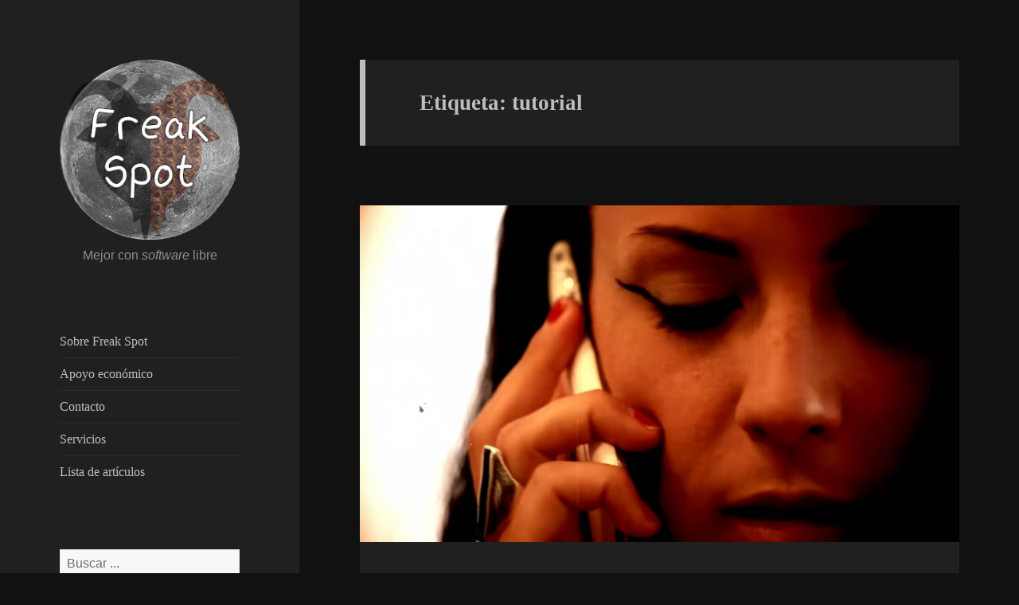

--- FILE ---
content_type: text/html
request_url: http://lemido.freakspot.net/etiqueta/tutorial/
body_size: 8591
content:
<!DOCTYPE html>
<html lang="es">
  <head prefix="og: http://ogp.me/ns# ">
      <meta charset="UTF-8">
      <meta name="generator" content="Pelican 4.8.0">
      <meta name="viewport" content="width=device-width">
      <meta name="msapplication-TileImage" content="../../theme/images/cropped-favicon-270x270.png">
      <meta property="og:site_name" content="Freak Spot">
    <meta name="description" content="Artículos marcados con la etiqueta «tutorial» en Freak Spot.">
    <meta name="keywords" content="artículos,etiqueta,etiqueta tutorial,tutorial">
      <title>Freak Spot - tutorial</title>
        <link href="https://freakspot.net/feeds/all.atom.xml" type="application/atom+xml" rel="alternate" title="Fuente Atom de Freak Spot" />
      <link rel="icon" href="../../theme/images/cropped-favicon-32x32.png" sizes="32x32">
      <link rel="icon" href="../../theme/images/cropped-favicon-192x192.png" sizes="192x192">
      <link rel="apple-touch-icon-precomposed" href="../../theme/images/cropped-favicon-180x180.png">
      <link rel="stylesheet" href="../../theme/css/style.css">
      <link rel="stylesheet" id="genericons-css"  href="../../theme/genericons/genericons.css?ver=3.2" type="text/css">
      <link rel="stylesheet"  href="../../theme/fontello-translation-icon/css/fontello.css" type="text/css">
      <link rel="author" href="../../páginas/créditos/">
      <link rel="license" hreflang="es" href="https://creativecommons.org/publicdomain/zero/1.0/deed.es">
      <script src="../../theme/js/jquery-3.1.1.min.js"></script>
  </head>
  <body class="home blog">
    <div id="page" class="hfeed site">
      <a class="skip-link screen-reader-text" href="#content">Saltar al contenido</a>

      <div id="sidebar" class="sidebar">
        <input aria-controls="secondary" id="menu-toggle-cbox" role="button" type="checkbox">
        <header id="masthead" class="site-header">
          <div class="site-branding"><h1><a href="../../" class="custom-logo-link" rel="home"><img src="/wp-content/uploads/2024/01/luna-freak.png" class="custom-logo" alt="Freak Spot" srcset="/wp-content/uploads/2024/01/luna-freak-248x248.png 248w, /wp-content/uploads/2024/01/luna-freak-150x150.png 150w" sizes="(max-width: 248px) 100vw, 248px" width="248" height="248"></a></h1><p class="site-description">Mejor con <i>software</i> libre</p>
            <label class="secondary-toggle" for="menu-toggle-cbox">Menú</label>
          </div><!-- .site-branding -->
        </header>
        <div id="secondary" class="secondary">
            <nav id="site-navigation" class="main-navigation">
              <div class="menu-menu-container">
                <ul id="menu-menu" class="nav-menu">
                    <li class="menu-item menu-item-type-post_type menu-item-object-page"><a href="../../pages/acerca-de.html">Sobre Freak Spot</a></li>
                    <li class="menu-item menu-item-type-post_type menu-item-object-page"><a href="../../pages/apoyo-economico.html">Apoyo económico</a></li>
                    <li class="menu-item menu-item-type-post_type menu-item-object-page"><a href="../../pages/contacto.html">Contacto</a></li>
                    <li class="menu-item menu-item-type-post_type menu-item-object-page"><a href="../../servicios/">Servicios</a></li>
                  <li class="menu-item menu-item-type-post_type menu-item-object-page"><a href="../../lista-de-artículos/">Lista de artículos</a></li>
                </ul>
              </div>
            </nav>
          <div id="widget-area" class="widget-area" role="complementary">
            <aside class="widget">
              <form action="/buscar.php">
                <input placeholder="Buscar ..." type="search" name="q" required>
              </form>
            </aside>
              <aside class="widget widget_recent_entries">
                <h2 class="widget-title">Entradas recientes</h2>
                <ul>
                    <li class="menu-item ">
                      <a href="../../cómo-hacer-llamadas-de-teléfono-anónimas/">Cómo hacer llamadas de teléfono anónimas</a>
                    </li>
                    <li class="menu-item ">
                      <a href="../../uso-avanzado-de-ublock-origin/">Funciones avanzadas de uBlock Origin</a>
                    </li>
                    <li class="menu-item ">
                      <a href="../../bloqueo-de-elementos-con-ublock-origin/">Bloquear elementos molestos: uBlock Origin</a>
                    </li>
                    <li class="menu-item ">
                      <a href="../../bloqueo-de-anuncios-elementos-molestos-y-rastreadores-ublock-origin/">Bloquear anuncios y rastreadores: uBlock Origin (tutorial para principiantes)</a>
                    </li>
                    <li class="menu-item ">
                      <a href="../../como-generar-freakspot/">¿Cómo generar Freak Spot?</a>
                    </li>
                </ul>
              </aside>
            <aside class="widget widget_categories">
              <h2 class="widget-title">Categorías</h2>
              <ul>
                  <li class="cat-item ">
                    <a href="../../categoría/bash/">Bash</a > (11)
                  </li>
                  <li class="cat-item ">
                    <a href="../../categoría/cine/">Cine</a > (5)
                  </li>
                  <li class="cat-item ">
                    <a href="../../categoría/criptomonedas/">Criptomonedas</a > (6)
                  </li>
                  <li class="cat-item ">
                    <a href="../../categoría/desarrollo-web/">Desarrollo web</a > (16)
                  </li>
                  <li class="cat-item ">
                    <a href="../../categoría/edicion-de-imagenes/">Edición de imágenes</a > (5)
                  </li>
                  <li class="cat-item ">
                    <a href="../../categoría/edicion-de-textos/">Edición de textos</a > (17)
                  </li>
                  <li class="cat-item ">
                    <a href="../../categoría/gnulinux/">GNU/Linux</a > (24)
                  </li>
                  <li class="cat-item ">
                    <a href="../../categoría/literatura/">Literatura</a > (13)
                  </li>
                  <li class="cat-item ">
                    <a href="../../categoría/noticias/">Noticias</a > (32)
                  </li>
                  <li class="cat-item ">
                    <a href="../../categoría/opinion/">Opinión</a > (33)
                  </li>
                  <li class="cat-item ">
                    <a href="../../categoría/privacidad/">Privacidad</a > (26)
                  </li>
                  <li class="cat-item ">
                    <a href="../../categoría/python/">Python</a > (7)
                  </li>
                  <li class="cat-item ">
                    <a href="../../categoría/sin-categoria/">Sin categoría</a > (4)
                  </li>
                  <li class="cat-item ">
                    <a href="../../categoría/trucos/">Trucos</a > (5)
                  </li>
                  <li class="cat-item ">
                    <a href="../../categoría/videojuegos/">Videojuegos</a > (10)
                  </li>
              </ul>
            </aside>
            <aside class="widget widget_tag_cloud">
              <h2 class="widget-title">
               <a href="../../etiquetas/">Etiquetas</a>
              </h2>
              <div class="tagcloud">
                  <a class="tag-1" href="../../etiqueta/gnulinux/" title="37">
                    GNU/Linux
                  </a>
                  <a class="tag-1" href="../../etiqueta/software-libre/" title="33">
                    software libre
                  </a>
                  <a class="tag-1" href="../../etiqueta/privacidad/" title="32">
                    privacidad
                  </a>
                  <a class="tag-2" href="../../etiqueta/trisquel/" title="19">
                    Trisquel
                  </a>
                  <a class="tag-2" href="../../etiqueta/firefox/" title="12">
                    Firefox
                  </a>
                  <a class="tag-2" href="../../etiqueta/google/" title="12">
                    Google
                  </a>
                  <a class="tag-2" href="../../etiqueta/pagina-web/" title="12">
                    página web
                  </a>
                  <a class="tag-2" href="../../etiqueta/python/" title="12">
                    Python
                  </a>
                  <a class="tag-2" href="../../etiqueta/seguridad/" title="11">
                    seguridad
                  </a>
                  <a class="tag-2" href="../../etiqueta/paginas-web/" title="10">
                    páginas web
                  </a>
                  <a class="tag-2" href="../../etiqueta/interfaz-de-linea-de-ordenes/" title="10">
                    interfaz de línea de órdenes
                  </a>
                  <a class="tag-2" href="../../etiqueta/bash/" title="10">
                    Bash
                  </a>
                  <a class="tag-3" href="../../etiqueta/tor/" title="9">
                    Tor
                  </a>
                  <a class="tag-3" href="../../etiqueta/consejos/" title="9">
                    consejos
                  </a>
                  <a class="tag-3" href="../../etiqueta/javascript/" title="9">
                    JavaScript
                  </a>
                  <a class="tag-3" href="../../etiqueta/cultura-libre/" title="9">
                    cultura libre
                  </a>
                  <a class="tag-3" href="../../etiqueta/programacion/" title="9">
                    programación
                  </a>
                  <a class="tag-3" href="../../etiqueta/youtube/" title="8">
                    YouTube
                  </a>
                  <a class="tag-3" href="../../etiqueta/redes-sociales/" title="8">
                    redes sociales
                  </a>
                  <a class="tag-3" href="../../etiqueta/video/" title="8">
                    vídeo
                  </a>
                  <a class="tag-3" href="../../etiqueta/vim/" title="8">
                    Vim
                  </a>
                  <a class="tag-3" href="../../etiqueta/abrowser/" title="8">
                    Abrowser
                  </a>
                  <a class="tag-3" href="../../etiqueta/trisquel-8/" title="8">
                    Trisquel 8
                  </a>
                  <a class="tag-3" href="../../etiqueta/trisquel-belenos/" title="8">
                    Trisquel Belenos
                  </a>
                  <a class="tag-3" href="../../etiqueta/trisquel-7/" title="8">
                    Trisquel 7
                  </a>
                  <a class="tag-3" href="../../etiqueta/html/" title="7">
                    HTML
                  </a>
                  <a class="tag-3" href="../../etiqueta/windows/" title="7">
                    Windows
                  </a>
                  <a class="tag-3" href="../../etiqueta/espana/" title="7">
                    España
                  </a>
                  <a class="tag-3" href="../../etiqueta/prosa/" title="6">
                    prosa
                  </a>
                  <a class="tag-3" href="../../etiqueta/capitalismo/" title="6">
                    capitalismo
                  </a>
                  <a class="tag-3" href="../../etiqueta/censura/" title="6">
                    censura
                  </a>
                  <a class="tag-3" href="../../etiqueta/git/" title="6">
                    Git
                  </a>
                  <a class="tag-3" href="../../etiqueta/software-privativo/" title="6">
                    software privativo
                  </a>
                  <a class="tag-3" href="../../etiqueta/neovim/" title="6">
                    Neovim
                  </a>
                  <a class="tag-3" href="../../etiqueta/internet/" title="5">
                    Internet
                  </a>
                  <a class="tag-3" href="../../etiqueta/educacion/" title="5">
                    educación
                  </a>
                  <a class="tag-3" href="../../etiqueta/tutorial/" title="5">
                    tutorial
                  </a>
                  <a class="tag-3" href="../../etiqueta/estados-unidos-de-america/" title="5">
                    Estados Unidos de América
                  </a>
                  <a class="tag-3" href="../../etiqueta/videojuego/" title="5">
                    videojuego
                  </a>
                  <a class="tag-3" href="../../etiqueta/teclado/" title="5">
                    teclado
                  </a>
                  <a class="tag-3" href="../../etiqueta/navegador/" title="5">
                    navegador
                  </a>
                  <a class="tag-3" href="../../etiqueta/verso/" title="5">
                    verso
                  </a>
                  <a class="tag-3" href="../../etiqueta/complemento/" title="5">
                    complemento
                  </a>
                  <a class="tag-3" href="../../etiqueta/recaptcha/" title="5">
                    reCAPTCHA
                  </a>
                  <a class="tag-3" href="../../etiqueta/iceweasel/" title="5">
                    Iceweasel
                  </a>
                  <a class="tag-3" href="../../etiqueta/python-3/" title="5">
                    Python 3
                  </a>
                  <a class="tag-3" href="../../etiqueta/monero/" title="4">
                    Monero
                  </a>
                  <a class="tag-3" href="../../etiqueta/mastodon/" title="4">
                    Mastodon
                  </a>
                  <a class="tag-3" href="../../etiqueta/anuncios/" title="4">
                    anuncios
                  </a>
                  <a class="tag-3" href="../../etiqueta/debian/" title="4">
                    Debian
                  </a>
                  <a class="tag-3" href="../../etiqueta/tor-browser/" title="4">
                    Tor Browser
                  </a>
                  <a class="tag-3" href="../../etiqueta/libro/" title="4">
                    libro
                  </a>
                  <a class="tag-3" href="../../etiqueta/gitlab/" title="4">
                    GitLab
                  </a>
              </div>
            </aside>
          </div>
        </div>
      </div><!-- .sidebar -->

      <div id="content" class="site-content">
        <div id="primary" class="content-area">
          <main id="main" class="site-main">  <header class="page-header">
      <h1 class="page-title">Etiqueta: tutorial</h1>
  </header>
                    <article class="has-post-thumbnail post type-post status-publish format-standard hentry">
                  <a class="post-thumbnail" href="../../cómo-hacer-llamadas-de-teléfono-anónimas/" aria-hidden="true">
                    <img src="/wp-content/uploads/2023/11/mujer-al-móvil.png" alt="" width="1920" height="1080" srcset="/wp-content/uploads/2023/11/mujer-al-móvil.png 1920w, /wp-content/uploads/2023/11/mujer-al-móvil-960x540.png 960w, /wp-content/uploads/2023/11/mujer-al-móvil-480x270.png 480w" sizes="(max-width: 1920px) 100vw, 1920px">
                  </a>
                  <header class="entry-header">
                    <h2 class="entry-title"><a href="../../cómo-hacer-llamadas-de-teléfono-anónimas/#titulo" rel="bookmark" title="Enlace a Cómo hacer llamadas de teléfono anónimas">Cómo hacer llamadas de teléfono anónimas</a></h2>
                  </header>
                  <div class="entry-content"> <h2>Método 1: tomar prestado un móvil</h2>
<p>Una forma sencilla de realizar una llamada anónima es tomar prestado un
móvil a una persona de la calle. Si pides el favor de forma amable, le
convences de que no llevas el móvil encima y de que es una emergencia,
lo más probable es que no tengas problema. Si tienes problema, otra
opción es ofrecer algo a cambio por el favor.</p>
<div style="background-color: #aa0909; color: #000007">
<p>Debes saber que <a href="/no-más-celulares-a-partir-de-ahora/#privacidad"><strong>el
sistema telefónico no proporciona privacidad</strong></a>. Por Internet
puedes realizar llamadas cifradas y a través de <a href="https://es.wikipedia.org/wiki/Red_privada_virtual">redes privadas virtuales</a>
o Tor para una mayor privacidad.</p>
</div>

<p>Las llamadas pueden ser grabadas por las operadoras de telefonía y
agencias de inteligencia, así que si necesitas un nivel alto de
privacidad, puedes distorsionar la voz. Si temes que la persona que te
ha dejado el teléfono le revele a alguien información relacionada con tu
identidad (rasgos faciales, estatura, etc.), puedes protegerte cambiando
tu apariencia, vestimenta habitual y estatura para la operación (usando
lentillas de colores, zapatos de plataforma o tacones, afeitándote o
dejándote
barba, cambiando el peinado, etc.). En casos en los que necesites más
privacidad aún, puedes encargarle a otra persona que realice la llamada
en tu lugar.</p>
<p><a href="/wp-content/uploads/2023/11/chica-maquillándose-frente-a-espejo.png">
<img src="/wp-content/uploads/2023/11/chica-maquillándose-frente-a-espejo.png" alt="" width="1920" height="821" srcset="/wp-content/uploads/2023/11/chica-maquillándose-frente-a-espejo.png 1920w, /wp-content/uploads/2023/11/chica-maquillándose-frente-a-espejo-960x410.png 960w, /wp-content/uploads/2023/11/chica-maquillándose-frente-a-espejo-480x205.png 480w" sizes="(max-width: 1920px) 100vw, 1920px">
</a></p>
<h2>Método 2: conseguir una tarjeta SIM de forma anónima</h2>
<p>En muchos países es necesario proporcionar tu información personal para
comprar una tarjeta SIM. Es posible evitar esta restricción comprándola
en el mercado negro. Otro forma es convenciendo a una persona que no te
conozca para que te compre una tarjeta a cambio de dinero.</p>
<p>Introduciendo la tarjeta en un móvil de teclas o que tenga un sistema
operativo seguro, podrás hacer llamadas que no estén asociadas a tu
identidad real. De nuevo, si necesitas una máxima privacidad, ten
extrema precaución: no olvides distorsionar la voz, realizar la llamada
desde un lugar que no suelas frecuentar, borrar la llamada del historial,
etc. <a class="more-link" href="/cómo-hacer-llamadas-de-teléfono-anónimas/#read_more_link">Continúa leyendo <span class="screen-reader-text">Cómo hacer llamadas de teléfono anónimas</span></a> </div><!-- /.entry-content -->
<footer class="entry-footer">
  <span class="posted-on" title="Fecha de publicación"><span class="screen-reader-text">Publicado el </span>
    <time class="entry-date published" datetime="2023-11-25T09:28:00+01:00">25 <a href="../../lista-de-artículos/2023/11/" title="Artículos de noviembre de 2023">noviembre</a> <a href="../../lista-de-artículos/2023/" title="Artículos de 2023">2023</a></time>
  </span>
  <span class="cat-links" title="Categoría"><span class="screen-reader-text">Categoría </span>
      <span>En <a href="../../categoría/privacidad/" title="Artículos en la categoría Privacidad">Privacidad</a></span>
  </span>
<span class="tags-links" title="Etiquetas">
  <span class="screen-reader-text">Etiquetas</span>
    <a href="../../etiqueta/celular/" rel="tag" title="Artículos con la etiqueta celular">celular</a>,    <a href="../../etiqueta/educacion/" rel="tag" title="Artículos con la etiqueta educación">educación</a>,    <a href="../../etiqueta/seguridad/" rel="tag" title="Artículos con la etiqueta seguridad">seguridad</a>,    <a href="../../etiqueta/telefonos-moviles/" rel="tag" title="Artículos con la etiqueta teléfonos móviles">teléfonos móviles</a>,    <a href="../../etiqueta/tor/" rel="tag" title="Artículos con la etiqueta Tor">Tor</a>,    <a href="../../etiqueta/tutorial/" rel="tag" title="Artículos con la etiqueta tutorial">tutorial</a></span>
  <span class="comments-link" title="Comentarios">
    <a class="hashover-count-link" href="../../cómo-hacer-llamadas-de-teléfono-anónimas/#hashover"></a>
    <span class="screen-reader-text">en Cómo hacer llamadas de teléfono anónimas</span>
  </span>
      <span class="icon-language" title="Traducciones">
      Traducciones:
  <a title="Wie man anonym telefoniert" href="../../de/wie-man-anonym-telefoniert/" hreflang="de">Deutsch</a>,  <a title="Kiel anonime telefoni" href="../../eo/kiel-anonime-telefoni/" hreflang="eo">Esperanto</a>
      </span>
</footer><!-- /.post-info -->                </article>
                  <article class="has-post-thumbnail post type-post status-publish format-standard hentry">
                  <a class="post-thumbnail" href="../../uso-avanzado-de-ublock-origin/" aria-hidden="true">
                    <img src="/wp-content/uploads/2020/12/parrilla-de-bloqueo-de-uBlock-Origin.png" alt="" width="1154" height="674" srcset="/wp-content/uploads/2020/12/parrilla-de-bloqueo-de-uBlock-Origin.png 1154w, /wp-content/uploads/2020/12/parrilla-de-bloqueo-de-uBlock-Origin-577x337.png 577w" sizes="(max-width: 1154px) 100vw, 1154px">
                  </a>
                  <header class="entry-header">
                    <h2 class="entry-title"><a href="../../uso-avanzado-de-ublock-origin/#titulo" rel="bookmark" title="Enlace a Funciones avanzadas de uBlock Origin">Funciones avanzadas de uBlock Origin</a></h2>
                  </header>
                  <div class="entry-content"> <p>Anteriormente expliqué <a href="/bloqueo-de-anuncios-elementos-molestos-y-rastreadores-ublock-origin/">cómo instalar uBlock
Origin</a>
y cómo <a href="/bloqueo-de-elementos-con-ublock-origin/">eliminar elementos molestos (filtros
cosméticos)</a>. Este artículo es
para usuarios avanzados que desean tener un control enorme sobre lo que
su navegador carga. En el vídeo de abajo explico cómo bloquear peticiones
HTML estableciendo reglas de bloqueo, cómo configurar la extensión, cómo
restablecerla a su estado original, cómo entender las estadísticas de
uso y cómo añadir páginas a la lista blanca. El texto que sigue al vídeo
contiene una referencia de los componentes de la interfaz de uBlock
Origin.</p>
 <a class="more-link" href="/uso-avanzado-de-ublock-origin/#read_more_link">Continúa leyendo <span class="screen-reader-text">Funciones avanzadas de uBlock Origin</span></a> </div><!-- /.entry-content -->
<footer class="entry-footer">
  <span class="posted-on" title="Fecha de publicación"><span class="screen-reader-text">Publicado el </span>
    <time class="entry-date published" datetime="2020-12-05T00:00:00+01:00">5 <a href="../../lista-de-artículos/2020/12/" title="Artículos de diciembre de 2020">diciembre</a> <a href="../../lista-de-artículos/2020/" title="Artículos de 2020">2020</a></time>
  </span>
  <span class="edit-link" title="Fecha de modificación"><span class="screen-reader-text">Modificado el </span><time class="updated" datetime="2020-12-09T02:00:00+01:00">9 diciembre 2020</time>
  </span>
  <span class="cat-links" title="Categoría"><span class="screen-reader-text">Categoría </span>
      <span>En <a href="../../categoría/privacidad/" title="Artículos en la categoría Privacidad">Privacidad</a></span>
  </span>
<span class="tags-links" title="Etiquetas">
  <span class="screen-reader-text">Etiquetas</span>
    <a href="../../etiqueta/abrowser/" rel="tag" title="Artículos con la etiqueta Abrowser">Abrowser</a>,    <a href="../../etiqueta/chromium/" rel="tag" title="Artículos con la etiqueta Chromium">Chromium</a>,    <a href="../../etiqueta/extension/" rel="tag" title="Artículos con la etiqueta extensión">extensión</a>,    <a href="../../etiqueta/firefox/" rel="tag" title="Artículos con la etiqueta Firefox">Firefox</a>,    <a href="../../etiqueta/google-chrome/" rel="tag" title="Artículos con la etiqueta Google Chrome">Google Chrome</a>,    <a href="../../etiqueta/microsoft-edge/" rel="tag" title="Artículos con la etiqueta Microsoft Edge">Microsoft Edge</a>,    <a href="../../etiqueta/opera/" rel="tag" title="Artículos con la etiqueta Opera">Opera</a>,    <a href="../../etiqueta/tutorial/" rel="tag" title="Artículos con la etiqueta tutorial">tutorial</a>,    <a href="../../etiqueta/ublock-origin/" rel="tag" title="Artículos con la etiqueta uBlock Origin">uBlock Origin</a></span>
  <span class="comments-link" title="Comentarios">
    <a class="hashover-count-link" href="../../uso-avanzado-de-ublock-origin/#hashover"></a>
    <span class="screen-reader-text">en Funciones avanzadas de uBlock Origin</span>
  </span>
</footer><!-- /.post-info -->                </article>
                  <article class="has-post-thumbnail post type-post status-publish format-standard hentry">
                  <a class="post-thumbnail" href="../../bloqueo-de-elementos-con-ublock-origin/" aria-hidden="true">
                    <img src="/wp-content/uploads/2020/12/bloquear-elementos-molestos-con-uBlock-Origin.png" alt="" width="995" height="572" srcset="/wp-content/uploads/2020/12/bloquear-elementos-molestos-con-uBlock-Origin.png 995w, /wp-content/uploads/2020/12/bloquear-elementos-molestos-con-uBlock-Origin-497x286.png 497w" sizes="(max-width: 995px) 100vw, 995px">
                  </a>
                  <header class="entry-header">
                    <h2 class="entry-title"><a href="../../bloqueo-de-elementos-con-ublock-origin/#titulo" rel="bookmark" title="Enlace a Bloquear elementos molestos: uBlock Origin">Bloquear elementos molestos: uBlock Origin</a></h2>
                  </header>
                  <div class="entry-content"> <p>Consulta el <a href="/bloqueo-de-anuncios-elementos-molestos-y-rastreadores-ublock-origin/">artículo
introductorio</a>
si aún no has instalado uBlock Origin.</p>
 <a class="more-link" href="/bloqueo-de-elementos-con-ublock-origin/#read_more_link">Continúa leyendo <span class="screen-reader-text">Bloquear elementos molestos: uBlock Origin</span></a> </div><!-- /.entry-content -->
<footer class="entry-footer">
  <span class="posted-on" title="Fecha de publicación"><span class="screen-reader-text">Publicado el </span>
    <time class="entry-date published" datetime="2020-12-04T13:00:00+01:00">4 <a href="../../lista-de-artículos/2020/12/" title="Artículos de diciembre de 2020">diciembre</a> <a href="../../lista-de-artículos/2020/" title="Artículos de 2020">2020</a></time>
  </span>
  <span class="edit-link" title="Fecha de modificación"><span class="screen-reader-text">Modificado el </span><time class="updated" datetime="2020-12-05T00:00:00+01:00">5 diciembre 2020</time>
  </span>
  <span class="cat-links" title="Categoría"><span class="screen-reader-text">Categoría </span>
      <span>En <a href="../../categoría/privacidad/" title="Artículos en la categoría Privacidad">Privacidad</a></span>
  </span>
<span class="tags-links" title="Etiquetas">
  <span class="screen-reader-text">Etiquetas</span>
    <a href="../../etiqueta/abrowser/" rel="tag" title="Artículos con la etiqueta Abrowser">Abrowser</a>,    <a href="../../etiqueta/chromium/" rel="tag" title="Artículos con la etiqueta Chromium">Chromium</a>,    <a href="../../etiqueta/extension/" rel="tag" title="Artículos con la etiqueta extensión">extensión</a>,    <a href="../../etiqueta/firefox/" rel="tag" title="Artículos con la etiqueta Firefox">Firefox</a>,    <a href="../../etiqueta/filtros-cosmeticos/" rel="tag" title="Artículos con la etiqueta filtros cosméticos">filtros cosméticos</a>,    <a href="../../etiqueta/google-chrome/" rel="tag" title="Artículos con la etiqueta Google Chrome">Google Chrome</a>,    <a href="../../etiqueta/microsoft-edge/" rel="tag" title="Artículos con la etiqueta Microsoft Edge">Microsoft Edge</a>,    <a href="../../etiqueta/opera/" rel="tag" title="Artículos con la etiqueta Opera">Opera</a>,    <a href="../../etiqueta/tutorial/" rel="tag" title="Artículos con la etiqueta tutorial">tutorial</a>,    <a href="../../etiqueta/ublock-origin/" rel="tag" title="Artículos con la etiqueta uBlock Origin">uBlock Origin</a></span>
  <span class="comments-link" title="Comentarios">
    <a class="hashover-count-link" href="../../bloqueo-de-elementos-con-ublock-origin/#hashover"></a>
    <span class="screen-reader-text">en Bloquear elementos molestos: uBlock Origin</span>
  </span>
</footer><!-- /.post-info -->                </article>
                  <article class="has-post-thumbnail post type-post status-publish format-standard hentry">
                  <a class="post-thumbnail" href="../../bloqueo-de-anuncios-elementos-molestos-y-rastreadores-ublock-origin/" aria-hidden="true">
                    <img src="/wp-content/uploads/2020/12/icono-uBlock-origin.png" alt="">
                  </a>
                  <header class="entry-header">
                    <h2 class="entry-title"><a href="../../bloqueo-de-anuncios-elementos-molestos-y-rastreadores-ublock-origin/#titulo" rel="bookmark" title="Enlace a Bloquear anuncios y rastreadores: uBlock Origin (tutorial para principiantes)">Bloquear anuncios y rastreadores: uBlock Origin (tutorial para principiantes)</a></h2>
                  </header>
                  <div class="entry-content"> <h2>Por qué mola bloquear anuncios</h2>
<p>Si bloqueas anuncios y contenido de rastreo, ahorrarás mucho tiempo y
dinero: las páginas web tardarán menos en cargarse, y consumirás menos
datos y electricidad. Con uBlock Origin además contarás con más
privacidad y seguridad.</p>
<h2>Es muy fácil de instalar</h2>
<figure>
    <img alt="" src="/wp-content/uploads/2020/12/instalar-Ublock-origin.gif"/>
    <figcaption class="wp-caption-text">Instalación de uBlock origin en Firefox</figcaption>
</figure>

<p>Basta con buscar la extensión para tu navegador e instalarla, nada más.
A partir de entonces no verás más anuncios.</p>
<p>Esta extensión funciona en los navegadores más populares (Chrome,
Microsoft Edge, Opera, Firefox, Chromium...). Aunque en este artículo
muestro la imagen de Abrowser (un navegador derivado de Firefox), el
funcionamiento es igual en todos los navegadores. Por cierto, si usas
Firefox y te marea el GIF anterior, puedes <a href="https://addons.mozilla.org/firefox/downloads/file/4121906/ublock_origin-1.50.0.xpi">hacer clic aquí para
instalar la extensión</a>.</p>
<h2>Hay una página que no funciona con el bloqueador o que no quiero bloquear</h2>
<p>En esta situación poco común basta con pulsar el iconito de la extensión
y luego el botón de apagado ⏻.</p>
 <a class="more-link" href="/bloqueo-de-anuncios-elementos-molestos-y-rastreadores-ublock-origin/#read_more_link">Continúa leyendo <span class="screen-reader-text">Bloquear anuncios y rastreadores: uBlock Origin (tutorial para principiantes)</span></a> </div><!-- /.entry-content -->
<footer class="entry-footer">
  <span class="posted-on" title="Fecha de publicación"><span class="screen-reader-text">Publicado el </span>
    <time class="entry-date published" datetime="2020-12-04T00:00:00+01:00">4 <a href="../../lista-de-artículos/2020/12/" title="Artículos de diciembre de 2020">diciembre</a> <a href="../../lista-de-artículos/2020/" title="Artículos de 2020">2020</a></time>
  </span>
  <span class="edit-link" title="Fecha de modificación"><span class="screen-reader-text">Modificado el </span><time class="updated" datetime="2020-12-05T00:00:00+01:00">5 diciembre 2020</time>
  </span>
  <span class="cat-links" title="Categoría"><span class="screen-reader-text">Categoría </span>
      <span>En <a href="../../categoría/privacidad/" title="Artículos en la categoría Privacidad">Privacidad</a></span>
  </span>
<span class="tags-links" title="Etiquetas">
  <span class="screen-reader-text">Etiquetas</span>
    <a href="../../etiqueta/abrowser/" rel="tag" title="Artículos con la etiqueta Abrowser">Abrowser</a>,    <a href="../../etiqueta/chromium/" rel="tag" title="Artículos con la etiqueta Chromium">Chromium</a>,    <a href="../../etiqueta/extension/" rel="tag" title="Artículos con la etiqueta extensión">extensión</a>,    <a href="../../etiqueta/firefox/" rel="tag" title="Artículos con la etiqueta Firefox">Firefox</a>,    <a href="../../etiqueta/google-chrome/" rel="tag" title="Artículos con la etiqueta Google Chrome">Google Chrome</a>,    <a href="../../etiqueta/microsoft-edge/" rel="tag" title="Artículos con la etiqueta Microsoft Edge">Microsoft Edge</a>,    <a href="../../etiqueta/opera/" rel="tag" title="Artículos con la etiqueta Opera">Opera</a>,    <a href="../../etiqueta/tutorial/" rel="tag" title="Artículos con la etiqueta tutorial">tutorial</a>,    <a href="../../etiqueta/ublock-origin/" rel="tag" title="Artículos con la etiqueta uBlock Origin">uBlock Origin</a></span>
  <span class="comments-link" title="Comentarios">
    <a class="hashover-count-link" href="../../bloqueo-de-anuncios-elementos-molestos-y-rastreadores-ublock-origin/#hashover"></a>
    <span class="screen-reader-text">en Bloquear anuncios y rastreadores: uBlock Origin (tutorial para principiantes)</span>
  </span>
</footer><!-- /.post-info -->                </article>
                  <article class="post type-post status-publish format-standard hentry">
                  <header class="entry-header">
                    <h2 class="entry-title"><a href="../../como-generar-freakspot/#titulo" rel="bookmark" title="Enlace a ¿Cómo generar Freak Spot?">¿Cómo generar Freak Spot?</a></h2>
                  </header>
                  <div class="entry-content"> <p>Muchas veces alguno que otro usuario se ha preguntado alguna vez
cómo se genera este sitio web, la verdad es que es bastante sencillo
una vez explicado. Es por ello que en el siguiente vídeo se detallan
los pasos a seguir.</p>
 <a class="more-link" href="/como-generar-freakspot/#read_more_link">Continúa leyendo <span class="screen-reader-text">¿Cómo generar Freak Spot?</span></a> </div><!-- /.entry-content -->
<footer class="entry-footer">
  <span class="posted-on" title="Fecha de publicación"><span class="screen-reader-text">Publicado el </span>
    <time class="entry-date published" datetime="2018-02-15T16:38:00+01:00">15 <a href="../../lista-de-artículos/2018/02/" title="Artículos de febrero de 2018">febrero</a> <a href="../../lista-de-artículos/2018/" title="Artículos de 2018">2018</a></time>
  </span>
  <span class="edit-link" title="Fecha de modificación"><span class="screen-reader-text">Modificado el </span><time class="updated" datetime="2018-12-27T08:08:00+01:00">27 diciembre 2018</time>
  </span>
  <span class="cat-links" title="Categoría"><span class="screen-reader-text">Categoría </span>
      <span>En <a href="../../categoría/desarrollo-web/" title="Artículos en la categoría Desarrollo web">Desarrollo web</a></span>
  </span>
<span class="tags-links" title="Etiquetas">
  <span class="screen-reader-text">Etiquetas</span>
    <a href="../../etiqueta/educacion/" rel="tag" title="Artículos con la etiqueta educación">educación</a>,    <a href="../../etiqueta/gnulinux/" rel="tag" title="Artículos con la etiqueta GNU/Linux">GNU/Linux</a>,    <a href="../../etiqueta/pelican/" rel="tag" title="Artículos con la etiqueta Pelican">Pelican</a>,    <a href="../../etiqueta/python/" rel="tag" title="Artículos con la etiqueta Python">Python</a>,    <a href="../../etiqueta/software-libre/" rel="tag" title="Artículos con la etiqueta software libre">software libre</a>,    <a href="../../etiqueta/tutorial/" rel="tag" title="Artículos con la etiqueta tutorial">tutorial</a>,    <a href="../../etiqueta/video/" rel="tag" title="Artículos con la etiqueta video">video</a></span>
  <span class="comments-link" title="Comentarios">
    <a class="hashover-count-link" href="../../como-generar-freakspot/#hashover"></a>
    <span class="screen-reader-text">en ¿Cómo generar Freak Spot?</span>
  </span>
</footer><!-- /.post-info -->                </article>
<nav class="navigation pagination">
  <h2 class="screen-reader-text">Navegación de entradas</h2>
  <div class="nav-links">


          <span class="page-numbers current">
            <span class="meta-nav screen-reader-text">Página</span>
            1
          </span>


  </div>
</nav>

</main>
        </div>
      </div><!-- .site-content -->

      <footer id="colophon" class="site-footer">
        <div class="site-info">
            <p><a rel="license" href="https://creativecommons.org/publicdomain/zero/1.0/deed.es"><img alt="Licencia de Creative Commons de dominio público" style="border-width:0" src="../../theme/images/creativecommons0_88x31.png" /></a>El contenido (textos, imágenes, vídeos, comentarios) de Freak Spot es de dominio público.</p>
          <ul>
            <li><a href="https://codeberg.org/Freak-Spot/Freak-Spot">Código fuente</a><a href="../../pages/librejs.html" data-jslicense="1" hidden> (Licencias de JavaScript)</a></li>
            <li><a href="/pages/política-de-uso.html">Política de uso</a></li>
            <li>
                <a href="http://63xpbju6u6kzge3k5mobwivob2seui4ka26l2iboraw5lxz262brgjad.onion/">Servicio oculto de Tor</a>
            </li>
          </ul>
        </div>
      </footer>
    </div>  <script>
    // @license magnet:?xt=urn:btih:1f739d935676111cfff4b4693e3816e664797050&dn=gpl-3.0.txt GPL-3.0

    // If JavaScript is enabled, use JavaScript search engine
    $('form:first').attr('action', '/buscar.html');

    /* <![CDATA[ */
      var screenReaderText = {'expand':'<span class="screen-reader-text">expande el menú inferior</span>','collapse':'<span class="screen-reader-text">plegar menú inferior</span>'};
    /* ]]> */
    // @license-end
    </script>
    <script src="../../theme/js/functions.min.js"></script>

  <script>
  var countLink = new HashOverCountLink ({
      language: '',
  });
  </script>
</body>
</html>